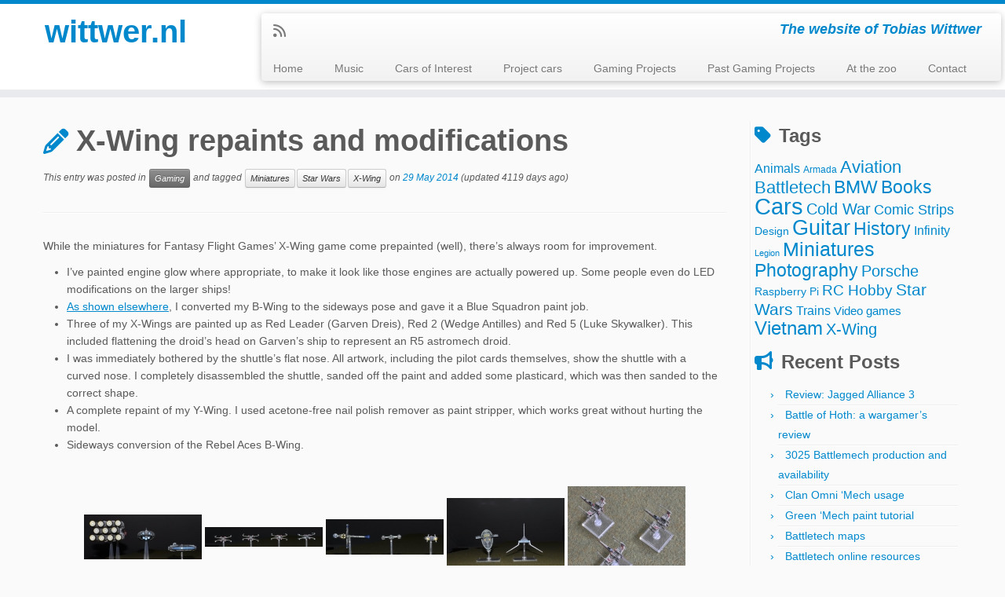

--- FILE ---
content_type: text/html; charset=UTF-8
request_url: https://www.wittwer.nl/?p=1394
body_size: 60425
content:
<!DOCTYPE html>
<!--[if IE 7]>
<html class="ie ie7 no-js" dir="ltr" lang="en-US" prefix="og: https://ogp.me/ns#">
<![endif]-->
<!--[if IE 8]>
<html class="ie ie8 no-js" dir="ltr" lang="en-US" prefix="og: https://ogp.me/ns#">
<![endif]-->
<!--[if !(IE 7) | !(IE 8)  ]><!-->
<html class="no-js" dir="ltr" lang="en-US" prefix="og: https://ogp.me/ns#">
<!--<![endif]-->
	<head>
		<meta charset="UTF-8" />
		<meta http-equiv="X-UA-Compatible" content="IE=EDGE" />
		<meta name="viewport" content="width=device-width, initial-scale=1.0" />
        <link rel="profile"  href="https://gmpg.org/xfn/11" />
		<link rel="pingback" href="https://www.wittwer.nl/xmlrpc.php" />
		<script>(function(html){html.className = html.className.replace(/\bno-js\b/,'js')})(document.documentElement);</script>
<title>X-Wing repaints and modifications | wittwer.nl</title>

		<!-- All in One SEO 4.9.3 - aioseo.com -->
	<meta name="description" content="While the miniatures for Fantasy Flight Games&#039; X-Wing game come prepainted (well), there&#039;s always room for improvement. I&#039;ve painted engine glow where appropriate, to make it look like those engines are actually powered up. Some people even do LED modifications on the larger ships! As shown elsewhere, I converted my B-Wing to the sideways pose" />
	<meta name="robots" content="max-image-preview:large" />
	<meta name="author" content="admin"/>
	<link rel="canonical" href="https://www.wittwer.nl/?p=1394" />
	<meta name="generator" content="All in One SEO (AIOSEO) 4.9.3" />
		<meta property="og:locale" content="en_US" />
		<meta property="og:site_name" content="wittwer.nl | The website of Tobias Wittwer" />
		<meta property="og:type" content="article" />
		<meta property="og:title" content="X-Wing repaints and modifications | wittwer.nl" />
		<meta property="og:description" content="While the miniatures for Fantasy Flight Games&#039; X-Wing game come prepainted (well), there&#039;s always room for improvement. I&#039;ve painted engine glow where appropriate, to make it look like those engines are actually powered up. Some people even do LED modifications on the larger ships! As shown elsewhere, I converted my B-Wing to the sideways pose" />
		<meta property="og:url" content="https://www.wittwer.nl/?p=1394" />
		<meta property="article:published_time" content="2014-05-29T10:40:41+00:00" />
		<meta property="article:modified_time" content="2014-10-13T08:19:02+00:00" />
		<meta name="twitter:card" content="summary" />
		<meta name="twitter:title" content="X-Wing repaints and modifications | wittwer.nl" />
		<meta name="twitter:description" content="While the miniatures for Fantasy Flight Games&#039; X-Wing game come prepainted (well), there&#039;s always room for improvement. I&#039;ve painted engine glow where appropriate, to make it look like those engines are actually powered up. Some people even do LED modifications on the larger ships! As shown elsewhere, I converted my B-Wing to the sideways pose" />
		<script type="application/ld+json" class="aioseo-schema">
			{"@context":"https:\/\/schema.org","@graph":[{"@type":"Article","@id":"https:\/\/www.wittwer.nl\/?p=1394#article","name":"X-Wing repaints and modifications | wittwer.nl","headline":"X-Wing repaints and modifications","author":{"@id":"https:\/\/www.wittwer.nl\/?author=1#author"},"publisher":{"@id":"https:\/\/www.wittwer.nl\/#organization"},"image":{"@type":"ImageObject","url":"http:\/\/www.wittwer.nl\/index.php\/nextgen-attach_to_post\/preview\/id--1395","@id":"https:\/\/www.wittwer.nl\/?p=1394\/#articleImage"},"datePublished":"2014-05-29T12:40:41+02:00","dateModified":"2014-10-13T10:19:02+02:00","inLanguage":"en-US","mainEntityOfPage":{"@id":"https:\/\/www.wittwer.nl\/?p=1394#webpage"},"isPartOf":{"@id":"https:\/\/www.wittwer.nl\/?p=1394#webpage"},"articleSection":"Gaming, Miniatures, Star Wars, X-Wing"},{"@type":"BreadcrumbList","@id":"https:\/\/www.wittwer.nl\/?p=1394#breadcrumblist","itemListElement":[{"@type":"ListItem","@id":"https:\/\/www.wittwer.nl#listItem","position":1,"name":"Home","item":"https:\/\/www.wittwer.nl","nextItem":{"@type":"ListItem","@id":"https:\/\/www.wittwer.nl\/?cat=3#listItem","name":"Gaming"}},{"@type":"ListItem","@id":"https:\/\/www.wittwer.nl\/?cat=3#listItem","position":2,"name":"Gaming","item":"https:\/\/www.wittwer.nl\/?cat=3","nextItem":{"@type":"ListItem","@id":"https:\/\/www.wittwer.nl\/?p=1394#listItem","name":"X-Wing repaints and modifications"},"previousItem":{"@type":"ListItem","@id":"https:\/\/www.wittwer.nl#listItem","name":"Home"}},{"@type":"ListItem","@id":"https:\/\/www.wittwer.nl\/?p=1394#listItem","position":3,"name":"X-Wing repaints and modifications","previousItem":{"@type":"ListItem","@id":"https:\/\/www.wittwer.nl\/?cat=3#listItem","name":"Gaming"}}]},{"@type":"Organization","@id":"https:\/\/www.wittwer.nl\/#organization","name":"wittwer.nl","description":"The website of Tobias Wittwer","url":"https:\/\/www.wittwer.nl\/"},{"@type":"Person","@id":"https:\/\/www.wittwer.nl\/?author=1#author","url":"https:\/\/www.wittwer.nl\/?author=1","name":"admin","image":{"@type":"ImageObject","@id":"https:\/\/www.wittwer.nl\/?p=1394#authorImage","url":"https:\/\/secure.gravatar.com\/avatar\/1800dc31a7ae6c14fe15c96ab908125ce0c09dc3ad87f0dbaad05f7370c1eecb?s=96&d=mm&r=g","width":96,"height":96,"caption":"admin"}},{"@type":"WebPage","@id":"https:\/\/www.wittwer.nl\/?p=1394#webpage","url":"https:\/\/www.wittwer.nl\/?p=1394","name":"X-Wing repaints and modifications | wittwer.nl","description":"While the miniatures for Fantasy Flight Games' X-Wing game come prepainted (well), there's always room for improvement. I've painted engine glow where appropriate, to make it look like those engines are actually powered up. Some people even do LED modifications on the larger ships! As shown elsewhere, I converted my B-Wing to the sideways pose","inLanguage":"en-US","isPartOf":{"@id":"https:\/\/www.wittwer.nl\/#website"},"breadcrumb":{"@id":"https:\/\/www.wittwer.nl\/?p=1394#breadcrumblist"},"author":{"@id":"https:\/\/www.wittwer.nl\/?author=1#author"},"creator":{"@id":"https:\/\/www.wittwer.nl\/?author=1#author"},"datePublished":"2014-05-29T12:40:41+02:00","dateModified":"2014-10-13T10:19:02+02:00"},{"@type":"WebSite","@id":"https:\/\/www.wittwer.nl\/#website","url":"https:\/\/www.wittwer.nl\/","name":"wittwer.nl","description":"The website of Tobias Wittwer","inLanguage":"en-US","publisher":{"@id":"https:\/\/www.wittwer.nl\/#organization"}}]}
		</script>
		<!-- All in One SEO -->

<link rel='dns-prefetch' href='//secure.gravatar.com' />
<link rel='dns-prefetch' href='//stats.wp.com' />
<link rel='dns-prefetch' href='//v0.wordpress.com' />
<link rel="alternate" type="application/rss+xml" title="wittwer.nl &raquo; Feed" href="https://www.wittwer.nl/?feed=rss2" />
<link rel="alternate" type="application/rss+xml" title="wittwer.nl &raquo; Comments Feed" href="https://www.wittwer.nl/?feed=comments-rss2" />
<link rel="alternate" title="oEmbed (JSON)" type="application/json+oembed" href="https://www.wittwer.nl/index.php?rest_route=%2Foembed%2F1.0%2Fembed&#038;url=https%3A%2F%2Fwww.wittwer.nl%2F%3Fp%3D1394" />
<link rel="alternate" title="oEmbed (XML)" type="text/xml+oembed" href="https://www.wittwer.nl/index.php?rest_route=%2Foembed%2F1.0%2Fembed&#038;url=https%3A%2F%2Fwww.wittwer.nl%2F%3Fp%3D1394&#038;format=xml" />
<style id='wp-img-auto-sizes-contain-inline-css' type='text/css'>
img:is([sizes=auto i],[sizes^="auto," i]){contain-intrinsic-size:3000px 1500px}
/*# sourceURL=wp-img-auto-sizes-contain-inline-css */
</style>
<style id='wp-emoji-styles-inline-css' type='text/css'>

	img.wp-smiley, img.emoji {
		display: inline !important;
		border: none !important;
		box-shadow: none !important;
		height: 1em !important;
		width: 1em !important;
		margin: 0 0.07em !important;
		vertical-align: -0.1em !important;
		background: none !important;
		padding: 0 !important;
	}
/*# sourceURL=wp-emoji-styles-inline-css */
</style>
<style id='wp-block-library-inline-css' type='text/css'>
:root{--wp-block-synced-color:#7a00df;--wp-block-synced-color--rgb:122,0,223;--wp-bound-block-color:var(--wp-block-synced-color);--wp-editor-canvas-background:#ddd;--wp-admin-theme-color:#007cba;--wp-admin-theme-color--rgb:0,124,186;--wp-admin-theme-color-darker-10:#006ba1;--wp-admin-theme-color-darker-10--rgb:0,107,160.5;--wp-admin-theme-color-darker-20:#005a87;--wp-admin-theme-color-darker-20--rgb:0,90,135;--wp-admin-border-width-focus:2px}@media (min-resolution:192dpi){:root{--wp-admin-border-width-focus:1.5px}}.wp-element-button{cursor:pointer}:root .has-very-light-gray-background-color{background-color:#eee}:root .has-very-dark-gray-background-color{background-color:#313131}:root .has-very-light-gray-color{color:#eee}:root .has-very-dark-gray-color{color:#313131}:root .has-vivid-green-cyan-to-vivid-cyan-blue-gradient-background{background:linear-gradient(135deg,#00d084,#0693e3)}:root .has-purple-crush-gradient-background{background:linear-gradient(135deg,#34e2e4,#4721fb 50%,#ab1dfe)}:root .has-hazy-dawn-gradient-background{background:linear-gradient(135deg,#faaca8,#dad0ec)}:root .has-subdued-olive-gradient-background{background:linear-gradient(135deg,#fafae1,#67a671)}:root .has-atomic-cream-gradient-background{background:linear-gradient(135deg,#fdd79a,#004a59)}:root .has-nightshade-gradient-background{background:linear-gradient(135deg,#330968,#31cdcf)}:root .has-midnight-gradient-background{background:linear-gradient(135deg,#020381,#2874fc)}:root{--wp--preset--font-size--normal:16px;--wp--preset--font-size--huge:42px}.has-regular-font-size{font-size:1em}.has-larger-font-size{font-size:2.625em}.has-normal-font-size{font-size:var(--wp--preset--font-size--normal)}.has-huge-font-size{font-size:var(--wp--preset--font-size--huge)}.has-text-align-center{text-align:center}.has-text-align-left{text-align:left}.has-text-align-right{text-align:right}.has-fit-text{white-space:nowrap!important}#end-resizable-editor-section{display:none}.aligncenter{clear:both}.items-justified-left{justify-content:flex-start}.items-justified-center{justify-content:center}.items-justified-right{justify-content:flex-end}.items-justified-space-between{justify-content:space-between}.screen-reader-text{border:0;clip-path:inset(50%);height:1px;margin:-1px;overflow:hidden;padding:0;position:absolute;width:1px;word-wrap:normal!important}.screen-reader-text:focus{background-color:#ddd;clip-path:none;color:#444;display:block;font-size:1em;height:auto;left:5px;line-height:normal;padding:15px 23px 14px;text-decoration:none;top:5px;width:auto;z-index:100000}html :where(.has-border-color){border-style:solid}html :where([style*=border-top-color]){border-top-style:solid}html :where([style*=border-right-color]){border-right-style:solid}html :where([style*=border-bottom-color]){border-bottom-style:solid}html :where([style*=border-left-color]){border-left-style:solid}html :where([style*=border-width]){border-style:solid}html :where([style*=border-top-width]){border-top-style:solid}html :where([style*=border-right-width]){border-right-style:solid}html :where([style*=border-bottom-width]){border-bottom-style:solid}html :where([style*=border-left-width]){border-left-style:solid}html :where(img[class*=wp-image-]){height:auto;max-width:100%}:where(figure){margin:0 0 1em}html :where(.is-position-sticky){--wp-admin--admin-bar--position-offset:var(--wp-admin--admin-bar--height,0px)}@media screen and (max-width:600px){html :where(.is-position-sticky){--wp-admin--admin-bar--position-offset:0px}}

/*# sourceURL=wp-block-library-inline-css */
</style><style id='global-styles-inline-css' type='text/css'>
:root{--wp--preset--aspect-ratio--square: 1;--wp--preset--aspect-ratio--4-3: 4/3;--wp--preset--aspect-ratio--3-4: 3/4;--wp--preset--aspect-ratio--3-2: 3/2;--wp--preset--aspect-ratio--2-3: 2/3;--wp--preset--aspect-ratio--16-9: 16/9;--wp--preset--aspect-ratio--9-16: 9/16;--wp--preset--color--black: #000000;--wp--preset--color--cyan-bluish-gray: #abb8c3;--wp--preset--color--white: #ffffff;--wp--preset--color--pale-pink: #f78da7;--wp--preset--color--vivid-red: #cf2e2e;--wp--preset--color--luminous-vivid-orange: #ff6900;--wp--preset--color--luminous-vivid-amber: #fcb900;--wp--preset--color--light-green-cyan: #7bdcb5;--wp--preset--color--vivid-green-cyan: #00d084;--wp--preset--color--pale-cyan-blue: #8ed1fc;--wp--preset--color--vivid-cyan-blue: #0693e3;--wp--preset--color--vivid-purple: #9b51e0;--wp--preset--gradient--vivid-cyan-blue-to-vivid-purple: linear-gradient(135deg,rgb(6,147,227) 0%,rgb(155,81,224) 100%);--wp--preset--gradient--light-green-cyan-to-vivid-green-cyan: linear-gradient(135deg,rgb(122,220,180) 0%,rgb(0,208,130) 100%);--wp--preset--gradient--luminous-vivid-amber-to-luminous-vivid-orange: linear-gradient(135deg,rgb(252,185,0) 0%,rgb(255,105,0) 100%);--wp--preset--gradient--luminous-vivid-orange-to-vivid-red: linear-gradient(135deg,rgb(255,105,0) 0%,rgb(207,46,46) 100%);--wp--preset--gradient--very-light-gray-to-cyan-bluish-gray: linear-gradient(135deg,rgb(238,238,238) 0%,rgb(169,184,195) 100%);--wp--preset--gradient--cool-to-warm-spectrum: linear-gradient(135deg,rgb(74,234,220) 0%,rgb(151,120,209) 20%,rgb(207,42,186) 40%,rgb(238,44,130) 60%,rgb(251,105,98) 80%,rgb(254,248,76) 100%);--wp--preset--gradient--blush-light-purple: linear-gradient(135deg,rgb(255,206,236) 0%,rgb(152,150,240) 100%);--wp--preset--gradient--blush-bordeaux: linear-gradient(135deg,rgb(254,205,165) 0%,rgb(254,45,45) 50%,rgb(107,0,62) 100%);--wp--preset--gradient--luminous-dusk: linear-gradient(135deg,rgb(255,203,112) 0%,rgb(199,81,192) 50%,rgb(65,88,208) 100%);--wp--preset--gradient--pale-ocean: linear-gradient(135deg,rgb(255,245,203) 0%,rgb(182,227,212) 50%,rgb(51,167,181) 100%);--wp--preset--gradient--electric-grass: linear-gradient(135deg,rgb(202,248,128) 0%,rgb(113,206,126) 100%);--wp--preset--gradient--midnight: linear-gradient(135deg,rgb(2,3,129) 0%,rgb(40,116,252) 100%);--wp--preset--font-size--small: 13px;--wp--preset--font-size--medium: 20px;--wp--preset--font-size--large: 36px;--wp--preset--font-size--x-large: 42px;--wp--preset--spacing--20: 0.44rem;--wp--preset--spacing--30: 0.67rem;--wp--preset--spacing--40: 1rem;--wp--preset--spacing--50: 1.5rem;--wp--preset--spacing--60: 2.25rem;--wp--preset--spacing--70: 3.38rem;--wp--preset--spacing--80: 5.06rem;--wp--preset--shadow--natural: 6px 6px 9px rgba(0, 0, 0, 0.2);--wp--preset--shadow--deep: 12px 12px 50px rgba(0, 0, 0, 0.4);--wp--preset--shadow--sharp: 6px 6px 0px rgba(0, 0, 0, 0.2);--wp--preset--shadow--outlined: 6px 6px 0px -3px rgb(255, 255, 255), 6px 6px rgb(0, 0, 0);--wp--preset--shadow--crisp: 6px 6px 0px rgb(0, 0, 0);}:where(.is-layout-flex){gap: 0.5em;}:where(.is-layout-grid){gap: 0.5em;}body .is-layout-flex{display: flex;}.is-layout-flex{flex-wrap: wrap;align-items: center;}.is-layout-flex > :is(*, div){margin: 0;}body .is-layout-grid{display: grid;}.is-layout-grid > :is(*, div){margin: 0;}:where(.wp-block-columns.is-layout-flex){gap: 2em;}:where(.wp-block-columns.is-layout-grid){gap: 2em;}:where(.wp-block-post-template.is-layout-flex){gap: 1.25em;}:where(.wp-block-post-template.is-layout-grid){gap: 1.25em;}.has-black-color{color: var(--wp--preset--color--black) !important;}.has-cyan-bluish-gray-color{color: var(--wp--preset--color--cyan-bluish-gray) !important;}.has-white-color{color: var(--wp--preset--color--white) !important;}.has-pale-pink-color{color: var(--wp--preset--color--pale-pink) !important;}.has-vivid-red-color{color: var(--wp--preset--color--vivid-red) !important;}.has-luminous-vivid-orange-color{color: var(--wp--preset--color--luminous-vivid-orange) !important;}.has-luminous-vivid-amber-color{color: var(--wp--preset--color--luminous-vivid-amber) !important;}.has-light-green-cyan-color{color: var(--wp--preset--color--light-green-cyan) !important;}.has-vivid-green-cyan-color{color: var(--wp--preset--color--vivid-green-cyan) !important;}.has-pale-cyan-blue-color{color: var(--wp--preset--color--pale-cyan-blue) !important;}.has-vivid-cyan-blue-color{color: var(--wp--preset--color--vivid-cyan-blue) !important;}.has-vivid-purple-color{color: var(--wp--preset--color--vivid-purple) !important;}.has-black-background-color{background-color: var(--wp--preset--color--black) !important;}.has-cyan-bluish-gray-background-color{background-color: var(--wp--preset--color--cyan-bluish-gray) !important;}.has-white-background-color{background-color: var(--wp--preset--color--white) !important;}.has-pale-pink-background-color{background-color: var(--wp--preset--color--pale-pink) !important;}.has-vivid-red-background-color{background-color: var(--wp--preset--color--vivid-red) !important;}.has-luminous-vivid-orange-background-color{background-color: var(--wp--preset--color--luminous-vivid-orange) !important;}.has-luminous-vivid-amber-background-color{background-color: var(--wp--preset--color--luminous-vivid-amber) !important;}.has-light-green-cyan-background-color{background-color: var(--wp--preset--color--light-green-cyan) !important;}.has-vivid-green-cyan-background-color{background-color: var(--wp--preset--color--vivid-green-cyan) !important;}.has-pale-cyan-blue-background-color{background-color: var(--wp--preset--color--pale-cyan-blue) !important;}.has-vivid-cyan-blue-background-color{background-color: var(--wp--preset--color--vivid-cyan-blue) !important;}.has-vivid-purple-background-color{background-color: var(--wp--preset--color--vivid-purple) !important;}.has-black-border-color{border-color: var(--wp--preset--color--black) !important;}.has-cyan-bluish-gray-border-color{border-color: var(--wp--preset--color--cyan-bluish-gray) !important;}.has-white-border-color{border-color: var(--wp--preset--color--white) !important;}.has-pale-pink-border-color{border-color: var(--wp--preset--color--pale-pink) !important;}.has-vivid-red-border-color{border-color: var(--wp--preset--color--vivid-red) !important;}.has-luminous-vivid-orange-border-color{border-color: var(--wp--preset--color--luminous-vivid-orange) !important;}.has-luminous-vivid-amber-border-color{border-color: var(--wp--preset--color--luminous-vivid-amber) !important;}.has-light-green-cyan-border-color{border-color: var(--wp--preset--color--light-green-cyan) !important;}.has-vivid-green-cyan-border-color{border-color: var(--wp--preset--color--vivid-green-cyan) !important;}.has-pale-cyan-blue-border-color{border-color: var(--wp--preset--color--pale-cyan-blue) !important;}.has-vivid-cyan-blue-border-color{border-color: var(--wp--preset--color--vivid-cyan-blue) !important;}.has-vivid-purple-border-color{border-color: var(--wp--preset--color--vivid-purple) !important;}.has-vivid-cyan-blue-to-vivid-purple-gradient-background{background: var(--wp--preset--gradient--vivid-cyan-blue-to-vivid-purple) !important;}.has-light-green-cyan-to-vivid-green-cyan-gradient-background{background: var(--wp--preset--gradient--light-green-cyan-to-vivid-green-cyan) !important;}.has-luminous-vivid-amber-to-luminous-vivid-orange-gradient-background{background: var(--wp--preset--gradient--luminous-vivid-amber-to-luminous-vivid-orange) !important;}.has-luminous-vivid-orange-to-vivid-red-gradient-background{background: var(--wp--preset--gradient--luminous-vivid-orange-to-vivid-red) !important;}.has-very-light-gray-to-cyan-bluish-gray-gradient-background{background: var(--wp--preset--gradient--very-light-gray-to-cyan-bluish-gray) !important;}.has-cool-to-warm-spectrum-gradient-background{background: var(--wp--preset--gradient--cool-to-warm-spectrum) !important;}.has-blush-light-purple-gradient-background{background: var(--wp--preset--gradient--blush-light-purple) !important;}.has-blush-bordeaux-gradient-background{background: var(--wp--preset--gradient--blush-bordeaux) !important;}.has-luminous-dusk-gradient-background{background: var(--wp--preset--gradient--luminous-dusk) !important;}.has-pale-ocean-gradient-background{background: var(--wp--preset--gradient--pale-ocean) !important;}.has-electric-grass-gradient-background{background: var(--wp--preset--gradient--electric-grass) !important;}.has-midnight-gradient-background{background: var(--wp--preset--gradient--midnight) !important;}.has-small-font-size{font-size: var(--wp--preset--font-size--small) !important;}.has-medium-font-size{font-size: var(--wp--preset--font-size--medium) !important;}.has-large-font-size{font-size: var(--wp--preset--font-size--large) !important;}.has-x-large-font-size{font-size: var(--wp--preset--font-size--x-large) !important;}
/*# sourceURL=global-styles-inline-css */
</style>

<style id='classic-theme-styles-inline-css' type='text/css'>
/*! This file is auto-generated */
.wp-block-button__link{color:#fff;background-color:#32373c;border-radius:9999px;box-shadow:none;text-decoration:none;padding:calc(.667em + 2px) calc(1.333em + 2px);font-size:1.125em}.wp-block-file__button{background:#32373c;color:#fff;text-decoration:none}
/*# sourceURL=/wp-includes/css/classic-themes.min.css */
</style>
<link rel='stylesheet' id='customizr-fa-css' href='https://www.wittwer.nl/wp-content/themes/customizr/assets/shared/fonts/fa/css/fontawesome-all.min.css?ver=4.4.24' type='text/css' media='all' />
<link rel='stylesheet' id='customizr-common-css' href='https://www.wittwer.nl/wp-content/themes/customizr/inc/assets/css/tc_common.min.css?ver=4.4.24' type='text/css' media='all' />
<link rel='stylesheet' id='customizr-skin-css' href='https://www.wittwer.nl/wp-content/themes/customizr/inc/assets/css/blue.min.css?ver=4.4.24' type='text/css' media='all' />
<style id='customizr-skin-inline-css' type='text/css'>

            body,.navbar .nav>li>a {
              font-size : 14px;
              line-height : 1.6em;
            }
table { border-collapse: separate; }
                           body table { border-collapse: collapse; }
                          
.social-links .social-icon:before { content: none } 
.sticky-enabled .tc-shrink-on .site-logo img {
    					height:30px!important;width:auto!important
    				}

    				.sticky-enabled .tc-shrink-on .brand .site-title {
    					font-size:0.6em;opacity:0.8;line-height:1.2em
    				}

          .comments-link .tc-comment-bubble {
            color: #F00;
            border: 2px solid #F00;
          }
          .comments-link .tc-comment-bubble:before {
            border-color: #F00;
          }
        
/*# sourceURL=customizr-skin-inline-css */
</style>
<link rel='stylesheet' id='customizr-style-css' href='https://www.wittwer.nl/wp-content/themes/customizr/style.css?ver=4.4.24' type='text/css' media='all' />
<link rel='stylesheet' id='fancyboxcss-css' href='https://www.wittwer.nl/wp-content/themes/customizr/assets/front/js/libs/fancybox/jquery.fancybox-1.3.4.min.css?ver=6.9' type='text/css' media='all' />
<script type="text/javascript" src="https://ajax.googleapis.com/ajax/libs/prototype/1.7.1.0/prototype.js?ver=1.7.1" id="prototype-js"></script>
<script type="text/javascript" src="https://ajax.googleapis.com/ajax/libs/scriptaculous/1.9.0/scriptaculous.js?ver=1.9.0" id="scriptaculous-root-js"></script>
<script type="text/javascript" src="https://ajax.googleapis.com/ajax/libs/scriptaculous/1.9.0/effects.js?ver=1.9.0" id="scriptaculous-effects-js"></script>
<script type="text/javascript" src="http://www.wittwer.nl/wp-content/plugins/lightbox-2/lightbox.js?ver=1.8" id="lightbox-js"></script>
<script type="text/javascript" src="https://www.wittwer.nl/wp-includes/js/jquery/jquery.min.js?ver=3.7.1" id="jquery-core-js"></script>
<script type="text/javascript" src="https://www.wittwer.nl/wp-includes/js/jquery/jquery-migrate.min.js?ver=3.4.1" id="jquery-migrate-js"></script>
<script type="text/javascript" src="https://www.wittwer.nl/wp-content/themes/customizr/assets/front/js/libs/modernizr.min.js?ver=4.4.24" id="modernizr-js"></script>
<script type="text/javascript" src="https://www.wittwer.nl/wp-content/themes/customizr/assets/front/js/libs/fancybox/jquery.fancybox-1.3.4.min.js?ver=4.4.24" id="tc-fancybox-js"></script>
<script type="text/javascript" src="https://www.wittwer.nl/wp-includes/js/underscore.min.js?ver=1.13.7" id="underscore-js"></script>
<script type="text/javascript" id="tc-scripts-js-extra">
/* <![CDATA[ */
var TCParams = {"_disabled":[],"FancyBoxState":"1","FancyBoxAutoscale":"1","SliderName":"","SliderDelay":"","SliderHover":"1","centerSliderImg":"1","SmoothScroll":{"Enabled":true,"Options":{"touchpadSupport":false}},"anchorSmoothScroll":"linear","anchorSmoothScrollExclude":{"simple":["[class*=edd]",".tc-carousel-control",".carousel-control","[data-toggle=\"modal\"]","[data-toggle=\"dropdown\"]","[data-toggle=\"tooltip\"]","[data-toggle=\"popover\"]","[data-toggle=\"collapse\"]","[data-toggle=\"tab\"]","[data-toggle=\"pill\"]","[class*=upme]","[class*=um-]"],"deep":{"classes":[],"ids":[]}},"ReorderBlocks":"1","centerAllImg":"1","HasComments":"","LeftSidebarClass":".span3.left.tc-sidebar","RightSidebarClass":".span3.right.tc-sidebar","LoadModernizr":"1","stickyCustomOffset":{"_initial":0,"_scrolling":0,"options":{"_static":true,"_element":""}},"stickyHeader":"1","dropdowntoViewport":"","timerOnScrollAllBrowsers":"1","extLinksStyle":"","extLinksTargetExt":"","extLinksSkipSelectors":{"classes":["btn","button"],"ids":[]},"dropcapEnabled":"","dropcapWhere":{"post":"","page":""},"dropcapMinWords":"50","dropcapSkipSelectors":{"tags":["IMG","IFRAME","H1","H2","H3","H4","H5","H6","BLOCKQUOTE","UL","OL"],"classes":["btn","tc-placeholder-wrap"],"id":[]},"imgSmartLoadEnabled":"","imgSmartLoadOpts":{"parentSelectors":[".article-container",".__before_main_wrapper",".widget-front"],"opts":{"excludeImg":[".tc-holder-img"]}},"imgSmartLoadsForSliders":"","goldenRatio":"1.618","gridGoldenRatioLimit":"350","isSecondMenuEnabled":"","secondMenuRespSet":"in-sn-before","isParallaxOn":"1","parallaxRatio":"0.55","pluginCompats":[],"adminAjaxUrl":"https://www.wittwer.nl/wp-admin/admin-ajax.php","ajaxUrl":"https://www.wittwer.nl/?czrajax=1","frontNonce":{"id":"CZRFrontNonce","handle":"6381d38f90"},"isDevMode":"","isModernStyle":"","i18n":{"Permanently dismiss":"Permanently dismiss"},"version":"4.4.24","frontNotifications":{"styleSwitcher":{"enabled":false,"content":"","dismissAction":"dismiss_style_switcher_note_front","ajaxUrl":"https://www.wittwer.nl/wp-admin/admin-ajax.php"}}};
//# sourceURL=tc-scripts-js-extra
/* ]]> */
</script>
<script type="text/javascript" src="https://www.wittwer.nl/wp-content/themes/customizr/inc/assets/js/tc-scripts.min.js?ver=4.4.24" id="tc-scripts-js"></script>
<link rel="https://api.w.org/" href="https://www.wittwer.nl/index.php?rest_route=/" /><link rel="alternate" title="JSON" type="application/json" href="https://www.wittwer.nl/index.php?rest_route=/wp/v2/posts/1394" /><link rel="EditURI" type="application/rsd+xml" title="RSD" href="https://www.wittwer.nl/xmlrpc.php?rsd" />
<meta name="generator" content="WordPress 6.9" />
<link rel='shortlink' href='https://wp.me/plKIk-mu' />

	<!-- begin lightbox scripts -->
	<script type="text/javascript">
    //<![CDATA[
    document.write('<link rel="stylesheet" href="http://www.wittwer.nl/wp-content/plugins/lightbox-2/Themes/White/lightbox.css" type="text/css" media="screen" />');
    //]]>
    </script>
	<!-- end lightbox scripts -->
	<style>img#wpstats{display:none}</style>
		<link id='MediaRSS' rel='alternate' type='application/rss+xml' title='NextGEN Gallery RSS Feed' href='https://www.wittwer.nl/wp-content/plugins/nextgen-gallery/src/Legacy/xml/media-rss.php' />
		<style type="text/css" id="wp-custom-css">
			
.carousel {
margin-bottom: 0px;
  width: 800px;
  height: 400px;
}

.carousel .item {
line-height: 400px;
overflow: hidden;
min-height: 400px;
}		</style>
			<link rel='stylesheet' id='ngg_trigger_buttons-css' href='https://www.wittwer.nl/wp-content/plugins/nextgen-gallery/static/GalleryDisplay/trigger_buttons.css?ver=4.0.4' type='text/css' media='all' />
<link rel='stylesheet' id='shutter-0-css' href='https://www.wittwer.nl/wp-content/plugins/nextgen-gallery/static/Lightbox/shutter/shutter.css?ver=4.0.4' type='text/css' media='all' />
<link rel='stylesheet' id='fontawesome_v4_shim_style-css' href='https://www.wittwer.nl/wp-content/plugins/nextgen-gallery/static/FontAwesome/css/v4-shims.min.css?ver=6.9' type='text/css' media='all' />
<link rel='stylesheet' id='fontawesome-css' href='https://www.wittwer.nl/wp-content/plugins/nextgen-gallery/static/FontAwesome/css/all.min.css?ver=6.9' type='text/css' media='all' />
<link rel='stylesheet' id='nextgen_pagination_style-css' href='https://www.wittwer.nl/wp-content/plugins/nextgen-gallery/static/GalleryDisplay/pagination_style.css?ver=4.0.4' type='text/css' media='all' />
<link rel='stylesheet' id='nextgen_basic_thumbnails_style-css' href='https://www.wittwer.nl/wp-content/plugins/nextgen-gallery/static/Thumbnails/nextgen_basic_thumbnails.css?ver=4.0.4' type='text/css' media='all' />
</head>
	
	<body class="wp-singular post-template-default single single-post postid-1394 single-format-standard wp-embed-responsive wp-theme-customizr tc-fade-hover-links tc-r-sidebar tc-center-images skin-blue customizr-4-4-24 tc-sticky-header sticky-disabled tc-transparent-on-scroll tc-regular-menu" >
            <a class="screen-reader-text skip-link" href="#content">Skip to content</a>
        
    <div id="tc-page-wrap" class="">

  		
  	   	<header class="tc-header clearfix row-fluid tc-tagline-off tc-title-logo-on  tc-shrink-on tc-menu-on logo-left tc-second-menu-in-sn-before-when-mobile">
  			      <div class="brand span3 pull-left ">

        <h1><a class="site-title" href="https://www.wittwer.nl/">wittwer.nl</a></h1>
      </div> <!-- brand span3 pull-left -->
      <div class="container outside"><h2 class="site-description">The website of Tobias Wittwer</h2></div>      	<div class="navbar-wrapper clearfix span9 tc-submenu-fade tc-submenu-move tc-open-on-click pull-menu-left">
        	<div class="navbar resp">
          		<div class="navbar-inner" role="navigation">
            		<div class="row-fluid">
              		<div class="social-block span5"><div class="social-links"><a rel="nofollow noopener noreferrer" class="social-icon icon-feed"  title="Subscribe to my rss feed" aria-label="Subscribe to my rss feed" href="http://www.wittwer.nl/?feed=rss"  target="_blank" ><i class="fas fa-rss"></i></a></div></div><h2 class="span7 inside site-description">The website of Tobias Wittwer</h2><div class="nav-collapse collapse"><div class="menu-menu-1-container"><ul id="menu-menu-3" class="nav"><li class="menu-item menu-item-type-custom menu-item-object-custom menu-item-home menu-item-1207"><a href="http://www.wittwer.nl/">Home</a></li>
<li class="menu-item menu-item-type-taxonomy menu-item-object-category menu-item-3414"><a href="https://www.wittwer.nl/?cat=102">Music</a></li>
<li class="menu-item menu-item-type-post_type menu-item-object-page menu-item-2044"><a href="https://www.wittwer.nl/?page_id=2035">Cars of Interest</a></li>
<li class="menu-item menu-item-type-post_type menu-item-object-page menu-item-2452"><a href="https://www.wittwer.nl/?page_id=2451">Project cars</a></li>
<li class="menu-item menu-item-type-post_type menu-item-object-page menu-item-1210"><a href="https://www.wittwer.nl/?page_id=477">Gaming Projects</a></li>
<li class="menu-item menu-item-type-post_type menu-item-object-page menu-item-1956"><a href="https://www.wittwer.nl/?page_id=1955">Past Gaming Projects</a></li>
<li class="menu-item menu-item-type-post_type menu-item-object-page menu-item-1211"><a href="https://www.wittwer.nl/?page_id=853">At the zoo</a></li>
<li class="menu-item menu-item-type-post_type menu-item-object-page menu-item-1212"><a href="https://www.wittwer.nl/?page_id=910">Contact</a></li>
</ul></div></div><div class="btn-toggle-nav pull-right"><button type="button" class="btn menu-btn" data-toggle="collapse" data-target=".nav-collapse" title="Open the menu" aria-label="Open the menu"><span class="icon-bar"></span><span class="icon-bar"></span><span class="icon-bar"></span> </button></div>          			</div><!-- /.row-fluid -->
          		</div><!-- /.navbar-inner -->
        	</div><!-- /.navbar resp -->
      	</div><!-- /.navbar-wrapper -->
    	  		</header>
  		<div id="tc-reset-margin-top" class="container-fluid" style="margin-top:103px"></div><div id="main-wrapper" class="container">

    
    <div class="container" role="main">
        <div class="row column-content-wrapper">

            
                <div id="content" class="span9 article-container tc-gallery-style">

                    
                        
                                                                                    
                                                                    <article id="post-1394" class="row-fluid post-1394 post type-post status-publish format-standard category-gaming tag-miniatures tag-star-wars tag-xwing czr-hentry">
                                                <header class="entry-header">
          <h1 class="entry-title format-icon">X-Wing repaints and modifications</h1><div class="entry-meta">This entry was posted in <a class="btn btn-mini btn-tag" href="https://www.wittwer.nl/?cat=3" title="View all posts in Gaming"> Gaming </a> and tagged <a class="btn btn-mini" href="https://www.wittwer.nl/?tag=miniatures" title="View all posts in Miniatures"> Miniatures </a><a class="btn btn-mini" href="https://www.wittwer.nl/?tag=star-wars" title="View all posts in Star Wars"> Star Wars </a><a class="btn btn-mini" href="https://www.wittwer.nl/?tag=xwing" title="View all posts in X-Wing"> X-Wing </a> on <a href="https://www.wittwer.nl/?m=20140529" title="12:40" rel="bookmark"><time class="entry-date updated" datetime="29 May 2014">29 May 2014</time></a>  (updated 4119 days ago)</div><hr class="featurette-divider __before_content">        </header>
                  <section class="entry-content ">
              <p>While the miniatures for Fantasy Flight Games&#8217; X-Wing game come prepainted (well), there&#8217;s always room for improvement.</p>
<ul>
<li>I&#8217;ve painted engine glow where appropriate, to make it look like those engines are actually powered up. Some people even do LED modifications on the larger ships!</li>
<li><a title="B-Wing modified" href="http://www.wittwer.nl/?p=1250">As shown elsewhere</a>, I converted my B-Wing to the sideways pose and gave it a Blue Squadron paint job.</li>
<li>Three of my X-Wings are painted up as Red Leader (Garven Dreis), Red 2 (Wedge Antilles) and Red 5 (Luke Skywalker). This included flattening the droid&#8217;s head on Garven&#8217;s ship to represent an R5 astromech droid.</li>
<li>I was immediately bothered by the shuttle&#8217;s flat nose. All artwork, including the pilot cards themselves, show the shuttle with a curved nose. I completely disassembled the shuttle, sanded off the paint and added some plasticard, which was then sanded to the correct shape.</li>
<li>A complete repaint of my Y-Wing. I used acetone-free nail polish remover as paint stripper, which works great without hurting the model.</li>
<li>Sideways conversion of the Rebel Aces B-Wing.</li>
</ul>
<p><!-- default-view.php -->
<div
	class="ngg-galleryoverview default-view
	 ngg-ajax-pagination-none	"
	id="ngg-gallery-37ea2f25bb2bef1a1da3d50d0c2bf879-1">

		<!-- Thumbnails -->
				<div id="ngg-image-0" class="ngg-gallery-thumbnail-box
											"
			>
						<div class="ngg-gallery-thumbnail">
			<a href="https://www.wittwer.nl/wp-content/gallery/xwing_repaints/CR90_GR75_Falcon.JPG"
				title="Tantive IV, Rebel Transport &amp; Millenium Falcon with engine glow"
				data-src="https://www.wittwer.nl/wp-content/gallery/xwing_repaints/CR90_GR75_Falcon.JPG"
				data-thumbnail="https://www.wittwer.nl/wp-content/gallery/xwing_repaints/thumbs/thumbs_CR90_GR75_Falcon.JPG"
				data-image-id="663"
				data-title="CR90_GR75_Falcon"
				data-description="Tantive IV, Rebel Transport &amp; Millenium Falcon with engine glow"
				data-image-slug="cr90_gr75_falcon"
				class="shutterset_37ea2f25bb2bef1a1da3d50d0c2bf879">
				<img
					title="CR90_GR75_Falcon"
					alt="CR90_GR75_Falcon"
					src="https://www.wittwer.nl/wp-content/gallery/xwing_repaints/thumbs/thumbs_CR90_GR75_Falcon.JPG"
					width="150"
					height="57"
					style="max-width:100%;"
				/>
			</a>
		</div>
							</div>
			
				<div id="ngg-image-1" class="ngg-gallery-thumbnail-box
											"
			>
						<div class="ngg-gallery-thumbnail">
			<a href="https://www.wittwer.nl/wp-content/gallery/xwing_repaints/xwings.JPG"
				title="X-Wings with engine glow"
				data-src="https://www.wittwer.nl/wp-content/gallery/xwing_repaints/xwings.JPG"
				data-thumbnail="https://www.wittwer.nl/wp-content/gallery/xwing_repaints/thumbs/thumbs_xwings.JPG"
				data-image-id="667"
				data-title="xwings"
				data-description="X-Wings with engine glow"
				data-image-slug="xwings"
				class="shutterset_37ea2f25bb2bef1a1da3d50d0c2bf879">
				<img
					title="xwings"
					alt="xwings"
					src="https://www.wittwer.nl/wp-content/gallery/xwing_repaints/thumbs/thumbs_xwings.JPG"
					width="150"
					height="25"
					style="max-width:100%;"
				/>
			</a>
		</div>
							</div>
			
				<div id="ngg-image-2" class="ngg-gallery-thumbnail-box
											"
			>
						<div class="ngg-gallery-thumbnail">
			<a href="https://www.wittwer.nl/wp-content/gallery/xwing_repaints/yab.JPG"
				title="Rebel ships with engine glow"
				data-src="https://www.wittwer.nl/wp-content/gallery/xwing_repaints/yab.JPG"
				data-thumbnail="https://www.wittwer.nl/wp-content/gallery/xwing_repaints/thumbs/thumbs_yab.JPG"
				data-image-id="668"
				data-title="yab"
				data-description="Rebel ships with engine glow"
				data-image-slug="yab"
				class="shutterset_37ea2f25bb2bef1a1da3d50d0c2bf879">
				<img
					title="yab"
					alt="yab"
					src="https://www.wittwer.nl/wp-content/gallery/xwing_repaints/thumbs/thumbs_yab.JPG"
					width="150"
					height="45"
					style="max-width:100%;"
				/>
			</a>
		</div>
							</div>
			
				<div id="ngg-image-3" class="ngg-gallery-thumbnail-box
											"
			>
						<div class="ngg-gallery-thumbnail">
			<a href="https://www.wittwer.nl/wp-content/gallery/xwing_repaints/Slave_Shuttle.JPG"
				title="Slave 1 &amp; Shuttle with engine glow"
				data-src="https://www.wittwer.nl/wp-content/gallery/xwing_repaints/Slave_Shuttle.JPG"
				data-thumbnail="https://www.wittwer.nl/wp-content/gallery/xwing_repaints/thumbs/thumbs_Slave_Shuttle.JPG"
				data-image-id="666"
				data-title="Slave_Shuttle"
				data-description="Slave 1 &amp; Shuttle with engine glow"
				data-image-slug="slave_shuttle"
				class="shutterset_37ea2f25bb2bef1a1da3d50d0c2bf879">
				<img
					title="Slave_Shuttle"
					alt="Slave_Shuttle"
					src="https://www.wittwer.nl/wp-content/gallery/xwing_repaints/thumbs/thumbs_Slave_Shuttle.JPG"
					width="150"
					height="99"
					style="max-width:100%;"
				/>
			</a>
		</div>
							</div>
			
				<div id="ngg-image-4" class="ngg-gallery-thumbnail-box
											"
			>
						<div class="ngg-gallery-thumbnail">
			<a href="https://www.wittwer.nl/wp-content/gallery/xwing_repaints/redsqu.JPG"
				title="Red squadron repaints"
				data-src="https://www.wittwer.nl/wp-content/gallery/xwing_repaints/redsqu.JPG"
				data-thumbnail="https://www.wittwer.nl/wp-content/gallery/xwing_repaints/thumbs/thumbs_redsqu.JPG"
				data-image-id="664"
				data-title="redsqu"
				data-description="Red squadron repaints"
				data-image-slug="redsqu"
				class="shutterset_37ea2f25bb2bef1a1da3d50d0c2bf879">
				<img
					title="redsqu"
					alt="redsqu"
					src="https://www.wittwer.nl/wp-content/gallery/xwing_repaints/thumbs/thumbs_redsqu.JPG"
					width="150"
					height="128"
					style="max-width:100%;"
				/>
			</a>
		</div>
							</div>
			
				<div id="ngg-image-5" class="ngg-gallery-thumbnail-box
											"
			>
						<div class="ngg-gallery-thumbnail">
			<a href="https://www.wittwer.nl/wp-content/gallery/xwing_repaints/shuttle.JPG"
				title="Lambda shuttle with new nose"
				data-src="https://www.wittwer.nl/wp-content/gallery/xwing_repaints/shuttle.JPG"
				data-thumbnail="https://www.wittwer.nl/wp-content/gallery/xwing_repaints/thumbs/thumbs_shuttle.JPG"
				data-image-id="665"
				data-title="shuttle"
				data-description="Lambda shuttle with new nose"
				data-image-slug="shuttle"
				class="shutterset_37ea2f25bb2bef1a1da3d50d0c2bf879">
				<img
					title="shuttle"
					alt="shuttle"
					src="https://www.wittwer.nl/wp-content/gallery/xwing_repaints/thumbs/thumbs_shuttle.JPG"
					width="150"
					height="130"
					style="max-width:100%;"
				/>
			</a>
		</div>
							</div>
			
				<div id="ngg-image-6" class="ngg-gallery-thumbnail-box
											"
			>
						<div class="ngg-gallery-thumbnail">
			<a href="https://www.wittwer.nl/wp-content/gallery/xwing_repaints/ywing.JPG"
				title=" "
				data-src="https://www.wittwer.nl/wp-content/gallery/xwing_repaints/ywing.JPG"
				data-thumbnail="https://www.wittwer.nl/wp-content/gallery/xwing_repaints/thumbs/thumbs_ywing.JPG"
				data-image-id="681"
				data-title="ywing"
				data-description=" "
				data-image-slug="ywing"
				class="shutterset_37ea2f25bb2bef1a1da3d50d0c2bf879">
				<img
					title="ywing"
					alt="ywing"
					src="https://www.wittwer.nl/wp-content/gallery/xwing_repaints/thumbs/thumbs_ywing.JPG"
					width="150"
					height="84"
					style="max-width:100%;"
				/>
			</a>
		</div>
							</div>
			
				<div id="ngg-image-7" class="ngg-gallery-thumbnail-box
											"
			>
						<div class="ngg-gallery-thumbnail">
			<a href="https://www.wittwer.nl/wp-content/gallery/xwing_repaints/bwing.jpg"
				title=" "
				data-src="https://www.wittwer.nl/wp-content/gallery/xwing_repaints/bwing.jpg"
				data-thumbnail="https://www.wittwer.nl/wp-content/gallery/xwing_repaints/thumbs/thumbs_bwing.jpg"
				data-image-id="725"
				data-title="bwing"
				data-description=" "
				data-image-slug="bwing"
				class="shutterset_37ea2f25bb2bef1a1da3d50d0c2bf879">
				<img
					title="bwing"
					alt="bwing"
					src="https://www.wittwer.nl/wp-content/gallery/xwing_repaints/thumbs/thumbs_bwing.jpg"
					width="150"
					height="113"
					style="max-width:100%;"
				/>
			</a>
		</div>
							</div>
			
	
	<br style="clear: both" />

	
		<div class="ngg-clear"></div>
	</div>
</p>
                                      </section><!-- .entry-content -->
                                            </article>
                                
                            
                        
                    
<div id="comments" class="comments-area" >
	</div><!-- //#comments .comments-area -->

        
          <hr class="featurette-divider __after_loop">
        <nav id="nav-below" class="navigation">

              <h3 class="assistive-text">
                Post navigation              </h3>

              <ul class="pager">
                                  <li class="previous">
                    <span class="nav-previous">
                      <a href="https://www.wittwer.nl/?p=1366" rel="prev"><span class="meta-nav">&larr;</span> X-Wing opslag &#038; vervoer | X-Wing Lagerung &#038; Transport | X-Wing storage &#038; transport</a>                    </span>
                  </li>
                                                  <li class="next">
                    <span class="nav-next">
                        <a href="https://www.wittwer.nl/?p=1429" rel="next">GaiaZoo Kerkrade <span class="meta-nav">&rarr;</span></a>                    </span>
                  </li>
                              </ul>

          </nav><!-- //#nav-below .navigation -->

        
        
                                   <hr class="featurette-divider tc-mobile-separator">
                </div><!--.article-container -->

           
        <div class="span3 right tc-sidebar">
           <div id="right" class="widget-area" role="complementary">
              <aside id="tag_cloud-3" class="widget widget_tag_cloud"><h3 class="widget-title">Tags</h3><div class="tagcloud"><a href="https://www.wittwer.nl/?tag=animals" class="tag-cloud-link tag-link-75 tag-link-position-1" style="font-size: 12.29197080292pt;" aria-label="Animals (7 items)">Animals</a>
<a href="https://www.wittwer.nl/?tag=armada" class="tag-cloud-link tag-link-86 tag-link-position-2" style="font-size: 9.2262773722628pt;" aria-label="Armada (3 items)">Armada</a>
<a href="https://www.wittwer.nl/?tag=aviation" class="tag-cloud-link tag-link-77 tag-link-position-3" style="font-size: 16.788321167883pt;" aria-label="Aviation (21 items)">Aviation</a>
<a href="https://www.wittwer.nl/?tag=battletech" class="tag-cloud-link tag-link-4 tag-link-position-4" style="font-size: 16.175182481752pt;" aria-label="Battletech (18 items)">Battletech</a>
<a href="https://www.wittwer.nl/?tag=bmw" class="tag-cloud-link tag-link-98 tag-link-position-5" style="font-size: 17.401459854015pt;" aria-label="BMW (24 items)">BMW</a>
<a href="https://www.wittwer.nl/?tag=books" class="tag-cloud-link tag-link-72 tag-link-position-6" style="font-size: 17.503649635036pt;" aria-label="Books (25 items)">Books</a>
<a href="https://www.wittwer.nl/?tag=cars" class="tag-cloud-link tag-link-88 tag-link-position-7" style="font-size: 22pt;" aria-label="Cars (70 items)">Cars</a>
<a href="https://www.wittwer.nl/?tag=coldwar" class="tag-cloud-link tag-link-79 tag-link-position-8" style="font-size: 14.846715328467pt;" aria-label="Cold War (13 items)">Cold War</a>
<a href="https://www.wittwer.nl/?tag=comics" class="tag-cloud-link tag-link-73 tag-link-position-9" style="font-size: 13.722627737226pt;" aria-label="Comic Strips (10 items)">Comic Strips</a>
<a href="https://www.wittwer.nl/?tag=design" class="tag-cloud-link tag-link-101 tag-link-position-10" style="font-size: 10.248175182482pt;" aria-label="Design (4 items)">Design</a>
<a href="https://www.wittwer.nl/?tag=guitar" class="tag-cloud-link tag-link-65 tag-link-position-11" style="font-size: 19.956204379562pt;" aria-label="Guitar (44 items)">Guitar</a>
<a href="https://www.wittwer.nl/?tag=history" class="tag-cloud-link tag-link-53 tag-link-position-12" style="font-size: 16.992700729927pt;" aria-label="History (22 items)">History</a>
<a href="https://www.wittwer.nl/?tag=infinity" class="tag-cloud-link tag-link-93 tag-link-position-13" style="font-size: 11.78102189781pt;" aria-label="Infinity (6 items)">Infinity</a>
<a href="https://www.wittwer.nl/?tag=legion" class="tag-cloud-link tag-link-97 tag-link-position-14" style="font-size: 8pt;" aria-label="Legion (2 items)">Legion</a>
<a href="https://www.wittwer.nl/?tag=miniatures" class="tag-cloud-link tag-link-58 tag-link-position-15" style="font-size: 18.729927007299pt;" aria-label="Miniatures (33 items)">Miniatures</a>
<a href="https://www.wittwer.nl/?tag=photo" class="tag-cloud-link tag-link-57 tag-link-position-16" style="font-size: 17.503649635036pt;" aria-label="Photography (25 items)">Photography</a>
<a href="https://www.wittwer.nl/?tag=porsche" class="tag-cloud-link tag-link-99 tag-link-position-17" style="font-size: 15.357664233577pt;" aria-label="Porsche (15 items)">Porsche</a>
<a href="https://www.wittwer.nl/?tag=raspberry-pi" class="tag-cloud-link tag-link-87 tag-link-position-18" style="font-size: 10.248175182482pt;" aria-label="Raspberry Pi (4 items)">Raspberry Pi</a>
<a href="https://www.wittwer.nl/?tag=rchobby" class="tag-cloud-link tag-link-80 tag-link-position-19" style="font-size: 14.131386861314pt;" aria-label="RC Hobby (11 items)">RC Hobby</a>
<a href="https://www.wittwer.nl/?tag=star-wars" class="tag-cloud-link tag-link-54 tag-link-position-20" style="font-size: 15.970802919708pt;" aria-label="Star Wars (17 items)">Star Wars</a>
<a href="https://www.wittwer.nl/?tag=trains" class="tag-cloud-link tag-link-85 tag-link-position-21" style="font-size: 12.29197080292pt;" aria-label="Trains (7 items)">Trains</a>
<a href="https://www.wittwer.nl/?tag=video-games" class="tag-cloud-link tag-link-103 tag-link-position-22" style="font-size: 11.065693430657pt;" aria-label="Video games (5 items)">Video games</a>
<a href="https://www.wittwer.nl/?tag=vietnam" class="tag-cloud-link tag-link-76 tag-link-position-23" style="font-size: 17.912408759124pt;" aria-label="Vietnam (27 items)">Vietnam</a>
<a href="https://www.wittwer.nl/?tag=xwing" class="tag-cloud-link tag-link-81 tag-link-position-24" style="font-size: 15.357664233577pt;" aria-label="X-Wing (15 items)">X-Wing</a></div>
</aside>
		<aside id="recent-posts-3" class="widget widget_recent_entries">
		<h3 class="widget-title">Recent Posts</h3>
		<ul>
											<li>
					<a href="https://www.wittwer.nl/?p=3646">Review: Jagged Alliance 3</a>
									</li>
											<li>
					<a href="https://www.wittwer.nl/?p=3643">Battle of Hoth: a wargamer&#8217;s review</a>
									</li>
											<li>
					<a href="https://www.wittwer.nl/?p=3632">3025 Battlemech production and availability</a>
									</li>
											<li>
					<a href="https://www.wittwer.nl/?p=3626">Clan Omni &#8216;Mech usage</a>
									</li>
											<li>
					<a href="https://www.wittwer.nl/?p=3607">Green &#8216;Mech paint tutorial</a>
									</li>
											<li>
					<a href="https://www.wittwer.nl/?p=3597">Battletech maps</a>
									</li>
											<li>
					<a href="https://www.wittwer.nl/?p=1248">Battletech online resources</a>
									</li>
											<li>
					<a href="https://www.wittwer.nl/?p=3580">Squier Sonic Precision Bass review</a>
									</li>
											<li>
					<a href="https://www.wittwer.nl/?p=3576">An introduction to Gunpla</a>
									</li>
											<li>
					<a href="https://www.wittwer.nl/?p=3573">Oldtimer Grand Prix 2025</a>
									</li>
					</ul>

		</aside><aside id="linkcat-13" class="widget widget_links"><h3 class="widget-title">Links</h3>
	<ul class='xoxo blogroll'>
<li><a href="https://www.dreid.nl" title="3D printen en spellen">DreiD</a></li>
<li><a href="http://www.tobysgarage.nl" title="Toby&#8217;s Garage">Toby&#039;s Garage</a></li>
<li><a href="http://www.tracktool.nl" title="Tracktools &amp; Sim Racing">Tracktool.nl</a></li>

	</ul>
</aside>
            </div><!-- //#left or //#right -->
        </div><!--.tc-sidebar -->

        
        </div><!--.row -->
    </div><!-- .container role: main -->

    
</div><!-- //#main-wrapper -->

  		<!-- FOOTER -->
  		<footer id="footer" class="">
  		 		    				 <div class="colophon">
			 	<div class="container">
			 		<div class="row-fluid">
					    <div class="span3 social-block pull-left"><span class="social-links"><a rel="nofollow noopener noreferrer" class="social-icon icon-feed"  title="Subscribe to my rss feed" aria-label="Subscribe to my rss feed" href="http://www.wittwer.nl/?feed=rss"  target="_blank" ><i class="fas fa-rss"></i></a></span></div><div class="span6 credits"><p>&middot; <span class="tc-copyright-text">&copy; 2026</span> <a href="https://www.wittwer.nl" title="wittwer.nl" rel="bookmark">wittwer.nl</a> &middot; <span class="tc-wp-powered-text">Powered by</span> <a class="icon-wordpress" target="_blank" rel="noopener noreferrer" href="https://wordpress.org" title="Powered by WordPress"></a> &middot; <span class="tc-credits-text">Designed with the <a class="czr-designer-link" href="https://presscustomizr.com/customizr" title="Customizr theme">Customizr theme</a> </span> &middot;</p></div>	      			</div><!-- .row-fluid -->
	      		</div><!-- .container -->
	      	</div><!-- .colophon -->
	    	  		</footer>
    </div><!-- //#tc-page-wrapper -->
		<script type="text/javascript" src="https://www.wittwer.nl/wp-includes/js/jquery/ui/core.min.js?ver=1.13.3" id="jquery-ui-core-js"></script>
<script type="text/javascript" src="https://www.wittwer.nl/wp-content/themes/customizr/assets/front/js/libs/retina.min.js?ver=4.4.24" id="retinajs-js"></script>
<script type="text/javascript" id="jetpack-stats-js-before">
/* <![CDATA[ */
_stq = window._stq || [];
_stq.push([ "view", {"v":"ext","blog":"5184460","post":"1394","tz":"2","srv":"www.wittwer.nl","j":"1:15.4"} ]);
_stq.push([ "clickTrackerInit", "5184460", "1394" ]);
//# sourceURL=jetpack-stats-js-before
/* ]]> */
</script>
<script type="text/javascript" src="https://stats.wp.com/e-202604.js" id="jetpack-stats-js" defer="defer" data-wp-strategy="defer"></script>
<script type="text/javascript" id="photocrati_ajax-js-extra">
/* <![CDATA[ */
var photocrati_ajax = {"url":"https://www.wittwer.nl/index.php?photocrati_ajax=1","rest_url":"https://www.wittwer.nl/index.php?rest_route=/","wp_home_url":"https://www.wittwer.nl/index.php","wp_site_url":"https://www.wittwer.nl/index.php","wp_root_url":"https://www.wittwer.nl/index.php","wp_plugins_url":"https://www.wittwer.nl/wp-content/plugins","wp_content_url":"https://www.wittwer.nl/wp-content","wp_includes_url":"https://www.wittwer.nl/wp-includes/","ngg_param_slug":"nggallery","rest_nonce":"d82ef71515"};
//# sourceURL=photocrati_ajax-js-extra
/* ]]> */
</script>
<script type="text/javascript" src="https://www.wittwer.nl/wp-content/plugins/nextgen-gallery/static/Legacy/ajax.min.js?ver=4.0.4" id="photocrati_ajax-js"></script>
<script type="text/javascript" id="ngg_common-js-extra">
/* <![CDATA[ */

var galleries = {};
galleries.gallery_37ea2f25bb2bef1a1da3d50d0c2bf879 = {"__defaults_set":null,"ID":"37ea2f25bb2bef1a1da3d50d0c2bf879","album_ids":null,"container_ids":[44],"display":null,"display_settings":{"display_view":"default-view.php","images_per_page":"0","number_of_columns":"0","thumbnail_width":"150","thumbnail_height":"150","show_all_in_lightbox":"0","ajax_pagination":"0","use_imagebrowser_effect":"0","template":"","display_no_images_error":1,"disable_pagination":0,"show_slideshow_link":"0","slideshow_link_text":"[Show as slideshow]","override_thumbnail_settings":"0","thumbnail_quality":"100","thumbnail_crop":"1","thumbnail_watermark":0,"ngg_triggers_display":"never","use_lightbox_effect":true,"piclens_link_text":"[Show PicLens]","show_piclens_link":"0"},"display_type":"photocrati-nextgen_basic_thumbnails","effect_code":null,"entity_ids":[],"excluded_container_ids":[],"exclusions":[],"gallery_ids":null,"id":"37ea2f25bb2bef1a1da3d50d0c2bf879","ids":null,"image_ids":null,"images_list_count":null,"inner_content":null,"is_album_gallery":null,"maximum_entity_count":500,"order_by":"sortorder","order_direction":"ASC","returns":"included","skip_excluding_globally_excluded_images":null,"slug":null,"sortorder":[663,667,668,666,664,665],"source":"galleries","src":null,"tag_ids":null,"tagcloud":null,"transient_id":null,"post_password":"","menu_order":0,"id_field":"ID","extras_post_id":0};
galleries.gallery_37ea2f25bb2bef1a1da3d50d0c2bf879.wordpress_page_root = "https:\/\/www.wittwer.nl\/?p=1394";
var nextgen_lightbox_settings = {"static_path":"https:\/\/www.wittwer.nl\/wp-content\/plugins\/nextgen-gallery\/static\/Lightbox\/{placeholder}","context":"nextgen_images"};
//# sourceURL=ngg_common-js-extra
/* ]]> */
</script>
<script type="text/javascript" src="https://www.wittwer.nl/wp-content/plugins/nextgen-gallery/static/GalleryDisplay/common.js?ver=4.0.4" id="ngg_common-js"></script>
<script type="text/javascript" id="ngg_common-js-after">
/* <![CDATA[ */
            var nggLastTimeoutVal = 1000;

            var nggRetryFailedImage = function(img) {
                setTimeout(function(){
                    img.src = img.src;
                }, nggLastTimeoutVal);

                nggLastTimeoutVal += 500;
            }
//# sourceURL=ngg_common-js-after
/* ]]> */
</script>
<script type="text/javascript" id="ngg_lightbox_context-js-extra">
/* <![CDATA[ */

var nextgen_shutter_i18n = {"msgLoading":"L O A D I N G","msgClose":"Click to Close"};
//# sourceURL=ngg_lightbox_context-js-extra
/* ]]> */
</script>
<script type="text/javascript" src="https://www.wittwer.nl/wp-content/plugins/nextgen-gallery/static/Lightbox/lightbox_context.js?ver=4.0.4" id="ngg_lightbox_context-js"></script>
<script type="text/javascript" src="https://www.wittwer.nl/wp-content/plugins/nextgen-gallery/static/Lightbox/shutter/shutter.js?ver=4.0.4" id="shutter-0-js"></script>
<script type="text/javascript" src="https://www.wittwer.nl/wp-content/plugins/nextgen-gallery/static/Lightbox/shutter/nextgen_shutter.js?ver=4.0.4" id="shutter-1-js"></script>
<script type="text/javascript" src="https://www.wittwer.nl/wp-content/plugins/nextgen-gallery/static/FontAwesome/js/v4-shims.min.js?ver=5.3.1" id="fontawesome_v4_shim-js"></script>
<script type="text/javascript" defer crossorigin="anonymous" data-auto-replace-svg="false" data-keep-original-source="false" data-search-pseudo-elements src="https://www.wittwer.nl/wp-content/plugins/nextgen-gallery/static/FontAwesome/js/all.min.js?ver=5.3.1" id="fontawesome-js"></script>
<script type="text/javascript" src="https://www.wittwer.nl/wp-content/plugins/nextgen-gallery/static/Thumbnails/nextgen_basic_thumbnails.js?ver=4.0.4" id="nextgen_basic_thumbnails_script-js"></script>
<script id="wp-emoji-settings" type="application/json">
{"baseUrl":"https://s.w.org/images/core/emoji/17.0.2/72x72/","ext":".png","svgUrl":"https://s.w.org/images/core/emoji/17.0.2/svg/","svgExt":".svg","source":{"concatemoji":"https://www.wittwer.nl/wp-includes/js/wp-emoji-release.min.js?ver=6.9"}}
</script>
<script type="module">
/* <![CDATA[ */
/*! This file is auto-generated */
const a=JSON.parse(document.getElementById("wp-emoji-settings").textContent),o=(window._wpemojiSettings=a,"wpEmojiSettingsSupports"),s=["flag","emoji"];function i(e){try{var t={supportTests:e,timestamp:(new Date).valueOf()};sessionStorage.setItem(o,JSON.stringify(t))}catch(e){}}function c(e,t,n){e.clearRect(0,0,e.canvas.width,e.canvas.height),e.fillText(t,0,0);t=new Uint32Array(e.getImageData(0,0,e.canvas.width,e.canvas.height).data);e.clearRect(0,0,e.canvas.width,e.canvas.height),e.fillText(n,0,0);const a=new Uint32Array(e.getImageData(0,0,e.canvas.width,e.canvas.height).data);return t.every((e,t)=>e===a[t])}function p(e,t){e.clearRect(0,0,e.canvas.width,e.canvas.height),e.fillText(t,0,0);var n=e.getImageData(16,16,1,1);for(let e=0;e<n.data.length;e++)if(0!==n.data[e])return!1;return!0}function u(e,t,n,a){switch(t){case"flag":return n(e,"\ud83c\udff3\ufe0f\u200d\u26a7\ufe0f","\ud83c\udff3\ufe0f\u200b\u26a7\ufe0f")?!1:!n(e,"\ud83c\udde8\ud83c\uddf6","\ud83c\udde8\u200b\ud83c\uddf6")&&!n(e,"\ud83c\udff4\udb40\udc67\udb40\udc62\udb40\udc65\udb40\udc6e\udb40\udc67\udb40\udc7f","\ud83c\udff4\u200b\udb40\udc67\u200b\udb40\udc62\u200b\udb40\udc65\u200b\udb40\udc6e\u200b\udb40\udc67\u200b\udb40\udc7f");case"emoji":return!a(e,"\ud83e\u1fac8")}return!1}function f(e,t,n,a){let r;const o=(r="undefined"!=typeof WorkerGlobalScope&&self instanceof WorkerGlobalScope?new OffscreenCanvas(300,150):document.createElement("canvas")).getContext("2d",{willReadFrequently:!0}),s=(o.textBaseline="top",o.font="600 32px Arial",{});return e.forEach(e=>{s[e]=t(o,e,n,a)}),s}function r(e){var t=document.createElement("script");t.src=e,t.defer=!0,document.head.appendChild(t)}a.supports={everything:!0,everythingExceptFlag:!0},new Promise(t=>{let n=function(){try{var e=JSON.parse(sessionStorage.getItem(o));if("object"==typeof e&&"number"==typeof e.timestamp&&(new Date).valueOf()<e.timestamp+604800&&"object"==typeof e.supportTests)return e.supportTests}catch(e){}return null}();if(!n){if("undefined"!=typeof Worker&&"undefined"!=typeof OffscreenCanvas&&"undefined"!=typeof URL&&URL.createObjectURL&&"undefined"!=typeof Blob)try{var e="postMessage("+f.toString()+"("+[JSON.stringify(s),u.toString(),c.toString(),p.toString()].join(",")+"));",a=new Blob([e],{type:"text/javascript"});const r=new Worker(URL.createObjectURL(a),{name:"wpTestEmojiSupports"});return void(r.onmessage=e=>{i(n=e.data),r.terminate(),t(n)})}catch(e){}i(n=f(s,u,c,p))}t(n)}).then(e=>{for(const n in e)a.supports[n]=e[n],a.supports.everything=a.supports.everything&&a.supports[n],"flag"!==n&&(a.supports.everythingExceptFlag=a.supports.everythingExceptFlag&&a.supports[n]);var t;a.supports.everythingExceptFlag=a.supports.everythingExceptFlag&&!a.supports.flag,a.supports.everything||((t=a.source||{}).concatemoji?r(t.concatemoji):t.wpemoji&&t.twemoji&&(r(t.twemoji),r(t.wpemoji)))});
//# sourceURL=https://www.wittwer.nl/wp-includes/js/wp-emoji-loader.min.js
/* ]]> */
</script>
<div id="tc-footer-btt-wrapper" class="tc-btt-wrapper right"><i class="btt-arrow"></i></div>	</body>
	</html>